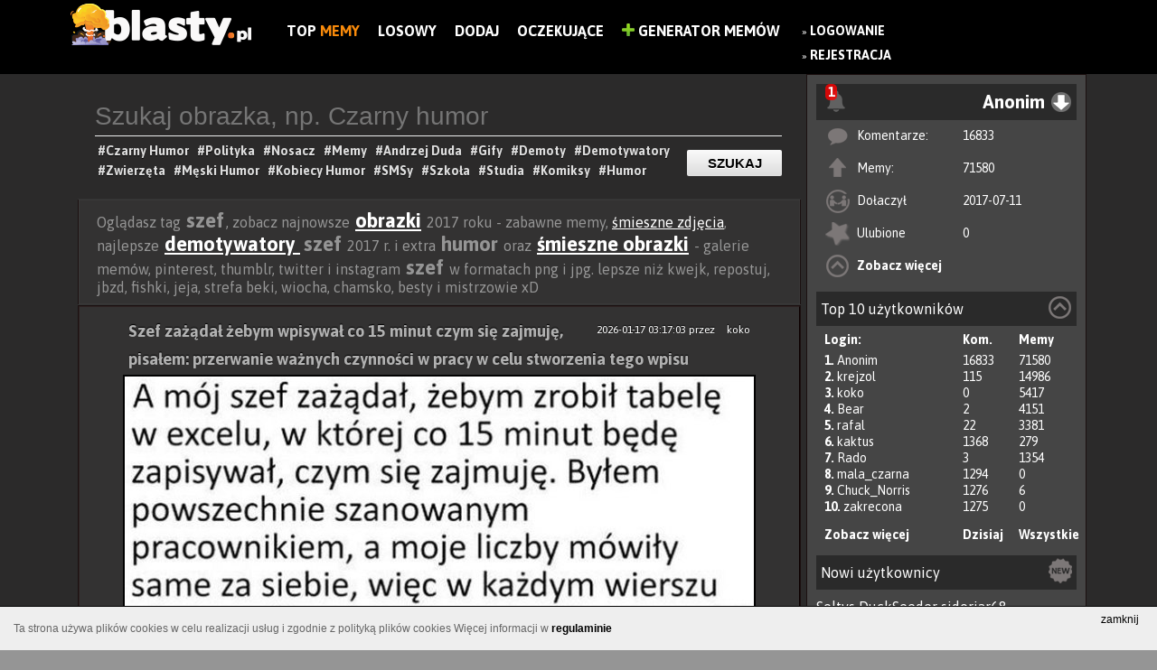

--- FILE ---
content_type: text/html; charset=UTF-8
request_url: https://www.blasty.pl/tag/szef
body_size: 12768
content:
<!DOCTYPE html>
<html lang="pl" xmlns:fb="http://ogp.me/ns/fb#">
	<head>
	<meta charset="utf-8" />

	<meta http-equiv="X-UA-Compatible" content="IE=edge,chrome=1" />

	<meta http-equiv="Pragma" content="no-cache" />
	<meta http-equiv="Expires" content="-1" />
<meta name="robots" content="index, follow">
	<title> 20+ memów - szef  najlepsze śmieszne memy i demotywatory facebook - szef</title>
	
	<meta name="viewport" content="width=1024,initial-scale=1,user-scalable=yes" />
	<meta name="keywords" content="zdjęcia, śmieszne obrazki, memy, polityka, zabawne obrazki, demotywatory" />
	<meta name="description" content="szef zabawne obrazki - szef cięta riposta, memy i śmieszne obrazki - najlepsze demotywatory szef" />
	<meta name="robots" content="all" />
	<meta name="script:author" content="IPS" />
	<link rel="icon" href="https://www.blasty.pl/favicon.ico" />
	
	<base href="https://www.blasty.pl/" />

	<link rel="alternate" type="application/rss+xml" href="https://www.blasty.pl/rss.xml" />
	<link rel="preconnect" href="https://fonts.googleapis.com">
	<link rel="preconnect" href="https://fonts.gstatic.com" crossorigin>
	<link href="https://fonts.googleapis.com/css2?family=Asap:wght@200;400;700&display=swap" rel="stylesheet">
	<link href="https://www.blasty.pl/compress/style.css,swobject.css,paginator_1.css,dialogs/facebook/dialog.css,cookie-policy.css,autosuggest.css?ips=1740100758" rel="stylesheet" type="text/css" />
	<link rel="alternate" media="only screen and (max-width: 640px)" href="https://www.blasty.pl/m/tag/szef" >
	<link rel="alternate" media="handheld" href="https://www.blasty.pl/m/tag/szef" >

	<script type="text/javascript">
	
	
	FB_APPID = 170826176628425 ;
	
	FB_PAGE_ID = 1631927023745902 ;
	
	ABS_PATH = 'https://www.blasty.pl/' ;
	
	is_logged = false ;
	
	id_usera = false ;
	
	login = 'Anonim' ;
	
	comments_guest = false ;
	
	show_effect = 'fade' ;
	
	hide_effect = 'fade' ;
	
	autopost = false ;
	
	ips_version = 'demotywator' ;
	
	ips_items_on_page = 8 ;
	
	gallery_description_length = 10 ;
	
	ranking_description_length = 10 ;
	
	ips_like = false ;
	
	infinity_scroll_pages = 0 ;
	
	pagin_scroll_onclick = 1 ;
	
	mp4_autoplay = 1 ;
	
	facebook_autologin = 0 ;
	
	anonymous_login = 'Anonim' ;
	
	ips_jquery_tiptip = 0 ;
	
	ips_jquery_wait_counter = 0 ;
	
	wait_counter = 61434 ;
	
	img_page = false ;
	
	img_id = false ;
	
	ips_is_mobile = false ;
	
	
	</script>
	<script data-ad-client="ca-pub-9483028582716401" async src="https://pagead2.googlesyndication.com/pagead/js/adsbygoogle.js"></script>
	<script src="https://code.jquery.com/jquery-1.9.0.min.js"></script>
	<script src="https://code.jquery.com/jquery-migrate-1.2.1.min.js "></script>
	<script src="https://ajax.googleapis.com/ajax/libs/jqueryui/1.11.0/jquery-ui.min.js"></script>
	<script type="text/javascript" src="https://www.blasty.pl/compress/cache.Lang.PL.js,script.js,scroll/jquery.stickyscroll.js,paginator.js,cookie-policy.js?ips=1740100758"></script>
	
	<meta property="fb:app_id" content="170826176628425" />
	<meta property="og:site_name" content="Blasty.pl - memy, śmieszne obrazki, zdjęcia, demotywatory, facebook" />
	<meta property="og:type" content="article" />
	<meta property="og:url" content="https://www.blasty.pl/" />
	<meta property="og:description" content="Znaleziono na https://www.blasty.pl - Wybuchowa dawka humoru" />
	<meta property="og:title" content="" />
	<meta property="og:image" content="https://www.blasty.pl/images/logo-demotywator.png" />

	<!--STATS-->
		<!-- Google tag (gtag.js) -->
<script async src="https://www.googletagmanager.com/gtag/js?id=UA-73386911-1"></script>
<script>
  window.dataLayer = window.dataLayer || [];
  function gtag(){dataLayer.push(arguments);}
  gtag('js', new Date());

  gtag('config', 'UA-73386911-1');
</script>
	<!--STATS-->
	
	<!--[if IE]>
        <link rel="stylesheet" type="text/css" href="/css/ie.css" />
	<![endif]-->
</head>

	
	<body class="l-widget one_columns content-while-smilar ver-demotywator ips-not-logged-in">
	<style>
	
		.l-widget .ad {
			margin: 20px auto;
			text-align:left;
			position:relative;
		}
		.l-widget .ad  > *{
			position:absolute;
		}
		.l-widget .flex-block {
			max-width: 1124px;
			margin: 0 auto;
		}
		.l-widget .l-block, .l-widget .r-block{
			display:inline-block;
		}
		.l-widget .l-block{
			width: calc( 100% - 324px );
		}
		.l-widget .r-block {
			width: 310px;
			float: right;
			/* max-width: 30%; */
			vertical-align: top;
		}


		/** Panel po prawej */
		.n-panel{
			background: #454545;
			border: 1px solid #1B1010;
			height: 100%;
		}
		.n-panel-child{
			margin: 10px;
		}
		.n-header{
			background: #2a2a2a;
			padding: 5px;
			position: relative;
		}
		.n-menu {
			display: inline-block;
			width: 100%;
			text-align: right;
		}
		
		span.moreTags.hidden {
			display: none;
		}.demot.item .file-container img {
			width: 700px !important;
			height: inherit !important;
		}
		.moreTagsLink img{
			vertical-align: middle;
			height: 24px;
			border-radius: 50%;
		}
		.info-section {
			width: 700px;
		}.tag_list{
			text-align: left;
			border-bottom: 1px solid;
			padding-bottom: 5px;
		}
		.pod_materialem {
			text-align: center;
			margin: auto;
		}
		.button-previous{
			left: 0 !Important;
		}
		.button-next {
			right: 0 !Important;
		}
	</style>
	<noscript>
		<div class="noscriptmsg">
			Twoja przeglądarka nie obsługuje JavaScriptu.Aby zobaczyć stronę w pełnej funkcjonalności, zainstaluj inną przeglądarkę: Mozilla, Opera...
		</div>
	</noscript>
	
		<div id="fb-root"></div>
			
		<div id="all_page">	
			<!-- #all_page -->
			
			
						
 

<div id="top">
	<div id="banner">
		
		<a href="https://www.blasty.pl/" class="img_logo">
			<img alt="BLASTY.PL" src="https://www.blasty.pl/images/logo-demotywator.png?v=4" />
		</a>
		<div class="nawigacja-top">
			<div class="cnt">
				<ul class="prawe">
				    <li style="display:none" class="main-link"><a href="https://www.blasty.pl">Blasty.pl</a><div class="fanpage-cnt" style="float: none;"><div class="tools"><div class="fb-like" data-send="false" data-href="https://www.facebook.com/blastyPL" data-layout="button_count" data-width="150" data-show-faces="false" data-font="verdana" data-colorscheme="light" data-share="false"></div></div></div></li>
						<li class=""><a href="/shared/" title="Zobacz listę najczęściej dodawanych na FB">Top<b style="color:#f88a0b;"> Memy</b></a></li>
	<li class=""><a href="/random.html" title="Losowy materiał">Losowy</a></li>
	<li class=""><a href="/up/" title="Dodaj nowy materiał do serwisu">Dodaj</a></li>
	<li class=""><a href="/poczekalnia/" title="Poczekalnia, tutaj możesz głosować na ciekawe pozycje">Oczekujące</a></li>

					 <li><a href="mem/"><img src="/images/plus-icon.png" alt="Generator Memów" height="14" /> Generator Memów</a></li>
				</ul>
			</div>
		</div>
		
	
			
		<div class="main_menu_float">	
			
				<div id="login_buttons">
					
					<ul>
						<li>
							&raquo; <a title="Zaloguj się w serwisie" href="https://www.blasty.pl/login" class="wyrozniony">Logowanie</a>
							<br/>&raquo; <a href="https://www.blasty.pl/register.html"  title="Zarejestruj się aby w pełni korzystać z serwisu" class="wyrozniony">Rejestracja</a>
						</li>
						<!--<li>
							<div class="fb-login-button" onlogin="facebookLogin();" scope="email,user_birthday,">Zaloguj z Facebook</div>
						</li>
						<li>
							
						</li>-->
						
					</ul>
					
					
				</div>
			
		</div>
		
		<div class="fanpage-cnt">
			<div class="tools"><div class="fb-like" data-send="false" data-href="https://www.facebook.com/blastyPL" data-layout="button_count" data-width="150" data-show-faces="false" data-font="verdana" data-colorscheme="light" data-share="false"></div></div>
		</div>
	<!-- 	<div class="generator-mem">
			
		</div> -->

		
	</div>	
</div>	
<script type="text/javascript" src="/js/comments.js?t=1769041640"></script>
<!--<script src='https://www.google.com/recaptcha/api.js'></script>-->

					
			
			<div class="flex-block">
				<div class="r-block">
					<!-- #right_block -->
					<div class="n-panel">
	<div class="n-panel-child">
		<div class="n-header ">
		
			<div id="notify-alerts" class="hidden notify-alert">
				<strong class="notify-alert-count">0</strong>
				<img src="/images/notify.png">
				<div class="notify-content">
											<h3>Jeśli chcesz otrzymywać powiadomienia, <a href="https://www.blasty.pl/login"  title="Zaloguj się w serwisie" style="color: #00ff24;">Zaloguj</a> lub <a href="https://www.blasty.pl/register.html"  title="Zarejestruj się aby w pełni korzystać z serwisu" style="color: #00ff24;">Zarejestruj</a></h3>
						<div class="fb-login-button" onlogin="facebookLogin();" scope="email,user_birthday,">Zaloguj z Facebook</div>									</div>
			</div>
			
	
			<div class="n-menu anim-fade">
				<div id="main_menu_user" class="user-info"><!-- <img width="28px" height="28px" src="https://www.blasty.pl/upload/img_avatar/anonymus.png" /> --><span>Anonim</span></div><i class="n-icon menu-u"></i>

				<ul class="n-user-menu faded">
					<li><a class="user-profile" href="https://www.blasty.pl/profil/Anonim" id="login">Twój profil</a></li>
										<li><a class="user-default" href="https://www.blasty.pl/user/Anonim/">Moje materiały</a></li>
									</ul>
			</div>
			
		</div>
		<div class="n-content">
			<ul class="u-list-items">
				<li class="u-comments"><i></i><span>Komentarze:</span><span><a href="https://www.blasty.pl/user/Anonim/comments">16833</a></span></li>
				<li class="u-files"><i></i><span>Memy:</span><span><a href="https://www.blasty.pl/user/Anonim/all">71580</span></a></li>
				<li class="u-register"><i></i><span>Dołaczył</span><span>2017-07-11</span></li>
				<li class="u-fav"><i></i><span>Ulubione</span><span><a href="https://www.blasty.pl/user/Anonim/fav">0</a></span></li>
				<li class="u-more"><i></i><span><a href="https://www.blasty.pl/profil/Anonim">Zobacz więcej</a></span></li>
			</ul>
		
		</div>
	</div>
	
	
	<div class="n-panel-child">
		<div class="n-header ">
			<div class="n-name">Top 10 użytkowników <i class="n-icon top-u"></i></div>
		</div>
		<div class="n-content">
			<ul class="u-list-items">
				<li class="u-user first"><span>Login:</span><span class="u-count">Kom.</span><span class="u-count">Memy</span></li>
								<li class="u-user it results"><span><b>1. </b> <a href="https://www.blasty.pl/profil/Anonim">Anonim</a></span><span class="u-count">16833</span><span class="u-count">71580</span></li>
								<li class="u-user it results"><span><b>2. </b> <a href="https://www.blasty.pl/profil/krejzol">krejzol</a></span><span class="u-count">115</span><span class="u-count">14986</span></li>
								<li class="u-user it results"><span><b>3. </b> <a href="https://www.blasty.pl/profil/koko">koko</a></span><span class="u-count">0</span><span class="u-count">5417</span></li>
								<li class="u-user it results"><span><b>4. </b> <a href="https://www.blasty.pl/profil/Bear">Bear</a></span><span class="u-count">2</span><span class="u-count">4151</span></li>
								<li class="u-user it results"><span><b>5. </b> <a href="https://www.blasty.pl/profil/rafal">rafal</a></span><span class="u-count">22</span><span class="u-count">3381</span></li>
								<li class="u-user it results"><span><b>6. </b> <a href="https://www.blasty.pl/profil/kaktus">kaktus</a></span><span class="u-count">1368</span><span class="u-count">279</span></li>
								<li class="u-user it results"><span><b>7. </b> <a href="https://www.blasty.pl/profil/Rado">Rado</a></span><span class="u-count">3</span><span class="u-count">1354</span></li>
								<li class="u-user it results"><span><b>8. </b> <a href="https://www.blasty.pl/profil/mala_czarna">mala_czarna</a></span><span class="u-count">1294</span><span class="u-count">0</span></li>
								<li class="u-user it results"><span><b>9. </b> <a href="https://www.blasty.pl/profil/Chuck_Norris">Chuck_Norris</a></span><span class="u-count">1276</span><span class="u-count">6</span></li>
								<li class="u-user it results"><span><b>10. </b> <a href="https://www.blasty.pl/profil/zakrecona">zakrecona</a></span><span class="u-count">1275</span><span class="u-count">0</span></li>
								<li class="u-user it links"><span><a href="https://www.blasty.pl/ranking">Zobacz więcej</a></span><span class="u-count"><a  class="top-load" href="#">Dzisiaj</a></span><span class="u-count"><a href="#" class="top-load all">Wszystkie</a></span></li>
			</ul>
		</div>
	</div>
	
	<div class="n-panel-child u-new">
		<div class="n-header ">
			<div class="n-name">Nowi użytkownicy <i class="n-icon new-u"></i></div> 
		</div>
		<div class="n-content" style="padding-top:10px">
						<a href="https://www.blasty.pl/profil/Soltys">Soltys</a> 
						<a href="https://www.blasty.pl/profil/DuckSeeder">DuckSeeder</a> 
						<a href="https://www.blasty.pl/profil/sidorjar68">sidorjar68</a> 
						<a href="https://www.blasty.pl/profil/Czera123456">Czera123456</a> 
						<a href="https://www.blasty.pl/profil/Fdzv">Fdzv</a> 
						<a href="https://www.blasty.pl/profil/MmzHrrdb">MmzHrrdb</a> 
						<a href="https://www.blasty.pl/profil/kuba6666">kuba6666</a> 
						<a href="https://www.blasty.pl/profil/Alcu34">Alcu34</a> 
						<a href="https://www.blasty.pl/profil/Alcuina34">Alcuina34</a> 
						<a href="https://www.blasty.pl/profil/yeat">yeat</a> 
					</div>
	</div>

</div>
<div id="ad-block" class="ad">
	</div>

					<!-- #right_block -->
				</div>
				
				<div class="l-block">
					
					<div class="menu-widget">
			<form class="cnt" action="/search/" method="post">
				<input type="text" value="" name="phrase" placeholder="Szukaj obrazka, np. Czarny humor" class="top" id="phrase"/>
				<input type="submit" class="button-link" value="Szukaj" />
				<div class="tags">
					<div class="widget-wait-tags">
							<a href="https://www.blasty.pl/tag/czarny-humor"><h1>#Czarny Humor </h1></a>					
							<a href="https://www.blasty.pl/tag/polityka"><h1>#Polityka </h1></a>		
							<a href="https://www.blasty.pl/tag/nosacz-sundajski"><h1>#Nosacz </h1></a>						
							<a href="https://www.blasty.pl/tag/memy"><h1>#Memy </h1></a>						
							<a href="https://www.blasty.pl/tag/andrzej-duda"><h1>#Andrzej Duda </h1></a>						
							<a href="https://www.blasty.pl/tag/gify"><h1>#Gify </h1></a>						
							<a href="https://www.blasty.pl/tag/demoty"><h1>#Demoty </h1></a>						
							<a href="https://www.blasty.pl/tag/demotywatory"><h1>#Demotywatory </h1></a>						
							<a href="https://www.blasty.pl/tag/smieszne-zwierzeta"><h1>#Zwierzęta </h1></a>						
							<a href="https://www.blasty.pl/tag/mezczyzni"><h1>#Męski Humor </h1></a>						
							<a href="https://www.blasty.pl/tag/kobiety"><h1>#Kobiecy Humor </h1></a>						
							<a href="https://www.blasty.pl/tag/smsy"><h1>#SMSy </h1></a>							
							<a href="https://www.blasty.pl/tag/szkola"><h1>#Szkoła </h1></a>							
							<a href="https://www.blasty.pl/tag/studia"><h1>#Studia </h1></a>							
							<a href="https://www.blasty.pl/tag/humor-obrazkowy"><h1>#Komiksy </h1></a>		
							<a href="https://www.blasty.pl/tag/humor"><h1>#Humor </h1></a>								
					</div>
				</div>
			</form>
		</div>
		
					<!-- #hook before_content-->
					
					<!-- /hook -->
					
					<div id="content">
						<div class="top-description">Oglądasz tag <span class="big">szef</span>, zobacz najnowsze <span class="big"><a href="http://www.blasty.pl/tag/obrazki" title="obrazki" alt="obrazki">obrazki</a></span> 2017 roku - zabawne memy, <a href="http://www.blasty.pl/tag/smieszne-zdjecia" title="śmieszne zdjęcia" alt="śmieszne zdjęcia">śmieszne zdjęcia</a>, najlepsze <span class="big"><a href="http://www.blasty.pl/tag/demotywatory" title=" demotywatory " alt=" demotywatory "> demotywatory </a></span> <span class="big">szef</span> 2017 r. i extra <span class="big">humor</span> oraz <span class="big"><a href="http://www.blasty.pl/tag/smieszne-obrazki" title="śmieszne obrazki" alt="śmieszne obrazki">śmieszne obrazki</a></span> - galerie memów, pinterest, thumblr, twitter i instagram <span class="big">szef</span> w formatach png i jpg. lepsze niż kwejk, repostuj, jbzd, fishki, jeja, strefa beki, wiocha, chamsko, besty i mistrzowie xD</div>
						<!-- #content -->
						<!-- sub-content --><div class="sub-content"><div class="demot item" data-id="112350">
	
	
	<div class="title" style="width: 90%;">
		
		<span class="autor-data" style="float: right;margin-top: 10px;font-size: 12px;color: white;font-weight: normal;"><span>2026-01-17 03:17:03</span> przez <a href="profil/koko"  style="margin-left: 10px;font-size: 12px;color: white;font-weight: normal;">koko</a></span>
		<h2>
			<a href="https://www.blasty.pl/112350/szef-zazadal-zebym-wpisywal-co-15-minut-czym-sie-zajmuje-pisalem-przerwanie-waznych-czynnosci-w-prac" title="Szef zażądał żebym wpisywał co 15 minut czym się zajmuję, pisałem: przerwanie ważnych czynności w pracy w celu stworzenia tego wpisu">Szef zażądał żebym wpisywał co 15 minut czym się zajmuję, pisałem: przerwanie ważnych czynności w pracy w celu stworzenia tego wpisu</a>
		</h2>
	</div>
	
	
	
	
	
	
	
	
	<div class="file-warapper">
		<div class="file-container image-hidden-watermark" data-target="https://www.blasty.pl/112350/szef-zazadal-zebym-wpisywal-co-15-minut-czym-sie-zajmuje-pisalem-przerwanie-waznych-czynnosci-w-prac">
		<a href="https://www.blasty.pl/112350/szef-zazadal-zebym-wpisywal-co-15-minut-czym-sie-zajmuje-pisalem-przerwanie-waznych-czynnosci-w-prac" title="Szef zażądał żebym wpisywał co 15 minut czym się zajmuję, pisałem: przerwanie ważnych czynności w pracy w celu stworzenia tego wpisu"><img width="700" height="779" src="https://www.blasty.pl/upload/images/large/2023/02/szef-zazadal-zebym-wpisywal-co-15_2023-02-15_17-13-51.jpg" alt="Szef zażądał żebym wpisywał co 15 minut czym się zajmuję, pisałem: przerwanie ważnych czynności w pracy w celu stworzenia tego wpisu" title="Szef zażądał żebym wpisywał co 15 minut czym się zajmuję, pisałem: przerwanie ważnych czynności w pracy w celu stworzenia tego wpisu" /></a>
		</div>
		<div class="file-toolbar">
				

			
			
				<div class="info-section czysc">
					<div class="tag_list">
						<a href="https://www.blasty.pl/tag/praca">#praca </a> <a href="https://www.blasty.pl/tag/szef">#szef </a> <a href="https://www.blasty.pl/tag/zadanie">#zadanie </a> <a href="https://www.blasty.pl/tag/w-pracy">#w pracy </a> <a href="https://www.blasty.pl/tag/wpis">#wpis </a>
					</div>
				</div>
						
				
			<div class="pod_materialem">
				<div class="tools"><a class="ips_image_share" name="ips_image_share" data-href="https://www.blasty.pl/112350/szef-zazadal-zebym-wpisywal-co-15-minut-czym-sie-zajmuje-pisalem-przerwanie-waznych-czynnosci-w-prac"><img src="/images/ikony/facebookpng.png"></a></div>
				
				
				
				
				
				<div class="info-section czysc">	
					<div class="vote">
						<span class="id_112350">
							<span data-id="112350" data-action="vote_file_plus" class="ips-vote-file green" title="Oceń materiał na Plus jeśli uważasz, że jest Ok">
								<img alt="Plus" class="img_vote" src="images/ikony/like.png" />
							</span>
							<span data-id="112350" data-action="vote_file_minus" class="ips-vote-file red" title="Oceń materiał na Minus">
								<img alt="Minus" class="img_vote" src="images/ikony/dislike.png">
							</span>
						</span>
						<span class="vote-container">			 
							<span class="file_opinion_112350" >30</span>
							<span style="display:none" class="file_votes_112350" style="color: #777777;">( 36 )</span>	
						</span>	
					</div>
				</div>
				
		
				<a href="https://www.blasty.pl/112350/szef-zazadal-zebym-wpisywal-co-15-minut-czym-sie-zajmuje-pisalem-przerwanie-waznych-czynnosci-w-prac#comments-112350" class="comment-btn"><img alt="Minus" class="img_vote" src="images/ikony/komentarze.png"><span>0</span></a>
				
				<span title="Dodaj do ulubionych" class="ips-add-favourites add-favourites" data-id="112350"></span>
				<a href="#" class="file-report" onclick="systemReport(112350, 'file'); return false;"></a>
				
				<div class="fav-response fav-response-112350"></div>
				
				
				
				
			</div>
		</div>
	</div>
	
	<div class="czysc"></div>
</div><div class="comments_wrapper" id="comments-112350">
	<!-- <h2>
		Komentarze:
		<span class="comments_actions">
			<a href="#" id="show_comments" onclick="loadComments( 112350 ); return false;">Rozwiń komentarze</a>
			<a href="#" id="always_show" onclick="saveComments(); return false;">Zawsze pokazuj komentarze</a>
		</span>
	</h2>
	<div class="komentarze_nav">
		<ul>
		

			
				<li rel="normal"> Dodaj komentarz: </li>
			
			
			
		</ul>
	</div>	 -->
	
	<div class="komentarze_container">
		<div class="comments-form-box">	
			

			
			
			
			<div class="com_loader" style="display:none">
				<span>.</span><img src="/images/html5_loader.gif" />
			</div>
		</div>
		
	</div>	
	
	<div class="comments"></div>
	
	
	<div class="formularz_comments">
	<p style="font-size:16px;margin-left:5px;">Komentuj demotywator</p>
			<a onclick="authenticate(1);return false;" href="#">Zaloguj się</a>, by móc dodawać komentarze.
	</div>
	
	
	
	<div id="load-comments-112350" class="load-coments" onclick="javascript:loadRestComments(112350);">Załaduj wszystkie komentarze</div>
	
</div><div class="demot item" data-id="112603">
	
	
	<div class="title" style="width: 90%;">
		
		<span class="autor-data" style="float: right;margin-top: 10px;font-size: 12px;color: white;font-weight: normal;"><span>2026-01-04 03:19:14</span> przez <a href="profil/koko"  style="margin-left: 10px;font-size: 12px;color: white;font-weight: normal;">koko</a></span>
		<h2>
			<a href="https://www.blasty.pl/112603/szefie-dzisiaj-nie-przyjde-zle-sie-czuje-biore-urlop-na-zadanie-anetka-ma-dzisiaj-sandalki-przeprasz" title="Szefie, dzisiaj nie przyjdę, źle się czuję, biorę urlop na żądanie. Anetka ma dzisiaj sandałki, przepraszam nie to okienko, jednak będę">Szefie, dzisiaj nie przyjdę, źle się czuję, biorę urlop na żądanie. Anetka ma dzisiaj sandałki, przepraszam nie to okienko, jednak będę</a>
		</h2>
	</div>
	
	
	
	
	
	
	
	
	<div class="file-warapper">
		<div class="file-container image-hidden-watermark" data-target="https://www.blasty.pl/112603/szefie-dzisiaj-nie-przyjde-zle-sie-czuje-biore-urlop-na-zadanie-anetka-ma-dzisiaj-sandalki-przeprasz">
		<a href="https://www.blasty.pl/112603/szefie-dzisiaj-nie-przyjde-zle-sie-czuje-biore-urlop-na-zadanie-anetka-ma-dzisiaj-sandalki-przeprasz" title="Szefie, dzisiaj nie przyjdę, źle się czuję, biorę urlop na żądanie. Anetka ma dzisiaj sandałki, przepraszam nie to okienko, jednak będę"><img width="700" height="626" src="https://www.blasty.pl/upload/images/large/2023/04/szefie-dzisiaj-nie-przyjde-zle-sie_2023-04-06_02-12-33.jpg" alt="Szefie, dzisiaj nie przyjdę, źle się czuję, biorę urlop na żądanie. Anetka ma dzisiaj sandałki, przepraszam nie to okienko, jednak będę" title="Szefie, dzisiaj nie przyjdę, źle się czuję, biorę urlop na żądanie. Anetka ma dzisiaj sandałki, przepraszam nie to okienko, jednak będę" /></a>
		</div>
		<div class="file-toolbar">
				

			
			
				<div class="info-section czysc">
					<div class="tag_list">
						<a href="https://www.blasty.pl/tag/rozmowa">#rozmowa </a> <a href="https://www.blasty.pl/tag/sms">#sms </a> <a href="https://www.blasty.pl/tag/szef">#szef </a> <a href="https://www.blasty.pl/tag/smsy">#smsy </a> <a href="https://www.blasty.pl/tag/aneta">#aneta </a> <a href="https://www.blasty.pl/tag/urlop">#urlop </a> <a href="https://www.blasty.pl/tag/anetka">#anetka </a> <a href="https://www.blasty.pl/tag/sandalki">#sandałki </a>
					</div>
				</div>
						
				
			<div class="pod_materialem">
				<div class="tools"><a class="ips_image_share" name="ips_image_share" data-href="https://www.blasty.pl/112603/szefie-dzisiaj-nie-przyjde-zle-sie-czuje-biore-urlop-na-zadanie-anetka-ma-dzisiaj-sandalki-przeprasz"><img src="/images/ikony/facebookpng.png"></a></div>
				
				
				
				
				
				<div class="info-section czysc">	
					<div class="vote">
						<span class="id_112603">
							<span data-id="112603" data-action="vote_file_plus" class="ips-vote-file green" title="Oceń materiał na Plus jeśli uważasz, że jest Ok">
								<img alt="Plus" class="img_vote" src="images/ikony/like.png" />
							</span>
							<span data-id="112603" data-action="vote_file_minus" class="ips-vote-file red" title="Oceń materiał na Minus">
								<img alt="Minus" class="img_vote" src="images/ikony/dislike.png">
							</span>
						</span>
						<span class="vote-container">			 
							<span class="file_opinion_112603" >6</span>
							<span style="display:none" class="file_votes_112603" style="color: #777777;">( 26 )</span>	
						</span>	
					</div>
				</div>
				
		
				<a href="https://www.blasty.pl/112603/szefie-dzisiaj-nie-przyjde-zle-sie-czuje-biore-urlop-na-zadanie-anetka-ma-dzisiaj-sandalki-przeprasz#comments-112603" class="comment-btn"><img alt="Minus" class="img_vote" src="images/ikony/komentarze.png"><span>0</span></a>
				
				<span title="Dodaj do ulubionych" class="ips-add-favourites add-favourites" data-id="112603"></span>
				<a href="#" class="file-report" onclick="systemReport(112603, 'file'); return false;"></a>
				
				<div class="fav-response fav-response-112603"></div>
				
				
				
				
			</div>
		</div>
	</div>
	
	<div class="czysc"></div>
</div><div class="comments_wrapper" id="comments-112603">
	<!-- <h2>
		Komentarze:
		<span class="comments_actions">
			<a href="#" id="show_comments" onclick="loadComments( 112603 ); return false;">Rozwiń komentarze</a>
			<a href="#" id="always_show" onclick="saveComments(); return false;">Zawsze pokazuj komentarze</a>
		</span>
	</h2>
	<div class="komentarze_nav">
		<ul>
		

			
				<li rel="normal"> Dodaj komentarz: </li>
			
			
			
		</ul>
	</div>	 -->
	
	<div class="komentarze_container">
		<div class="comments-form-box">	
			

			
			
			
			<div class="com_loader" style="display:none">
				<span>.</span><img src="/images/html5_loader.gif" />
			</div>
		</div>
		
	</div>	
	
	<div class="comments"></div>
	
	
	<div class="formularz_comments">
	<p style="font-size:16px;margin-left:5px;">Komentuj demotywator</p>
			<a onclick="authenticate(1);return false;" href="#">Zaloguj się</a>, by móc dodawać komentarze.
	</div>
	
	
	
	<div id="load-comments-112603" class="load-coments" onclick="javascript:loadRestComments(112603);">Załaduj wszystkie komentarze</div>
	
</div><div class="demot item" data-id="112461">
	
	
	<div class="title" style="width: 90%;">
		
		<span class="autor-data" style="float: right;margin-top: 10px;font-size: 12px;color: white;font-weight: normal;"><span>2025-12-09 02:21:22</span> przez <a href="profil/koko"  style="margin-left: 10px;font-size: 12px;color: white;font-weight: normal;">koko</a></span>
		<h2>
			<a href="https://www.blasty.pl/112461/kiedy-szef-chce-przeniesc-jednego-z-twoich-ziomeczkow-na-inny-dzial-pandy-trzymaja-nie-pozwalaja" title="Kiedy szef chce przenieść jednego z Twoich ziomeczków na inny dział pandy trzymają nie pozwalają">Kiedy szef chce przenieść jednego z Twoich ziomeczków na inny dział pandy trzymają nie pozwalają</a>
		</h2>
	</div>
	
	
	
	
	
	
	
	
	<div class="file-warapper">
		<div class="file-container image-hidden-watermark" data-target="https://www.blasty.pl/112461/kiedy-szef-chce-przeniesc-jednego-z-twoich-ziomeczkow-na-inny-dzial-pandy-trzymaja-nie-pozwalaja">
		<a href="https://www.blasty.pl/112461/kiedy-szef-chce-przeniesc-jednego-z-twoich-ziomeczkow-na-inny-dzial-pandy-trzymaja-nie-pozwalaja" title="Kiedy szef chce przenieść jednego z Twoich ziomeczków na inny dział pandy trzymają nie pozwalają"><img width="700" height="756" src="https://www.blasty.pl/upload/images/large/2023/03/kiedy-szef-chce-przeniesc-jednego-z_2023-03-03_13-55-42.jpg" alt="Kiedy szef chce przenieść jednego z Twoich ziomeczków na inny dział pandy trzymają nie pozwalają" title="Kiedy szef chce przenieść jednego z Twoich ziomeczków na inny dział pandy trzymają nie pozwalają" /></a>
		</div>
		<div class="file-toolbar">
				

			
			
				<div class="info-section czysc">
					<div class="tag_list">
						<a href="https://www.blasty.pl/tag/praca">#praca </a> <a href="https://www.blasty.pl/tag/panda">#panda </a> <a href="https://www.blasty.pl/tag/szef">#szef </a> <a href="https://www.blasty.pl/tag/ziomek">#ziomek </a> <a href="https://www.blasty.pl/tag/w-pracy">#w pracy </a> <a href="https://www.blasty.pl/tag/ziomeczki">#ziomeczki </a> <a href="https://www.blasty.pl/tag/ziomeczek">#ziomeczek </a> <a href="https://www.blasty.pl/tag/dzial">#dział </a> <a href="https://www.blasty.pl/tag/pandy">#pandy </a>
					</div>
				</div>
						
				
			<div class="pod_materialem">
				<div class="tools"><a class="ips_image_share" name="ips_image_share" data-href="https://www.blasty.pl/112461/kiedy-szef-chce-przeniesc-jednego-z-twoich-ziomeczkow-na-inny-dzial-pandy-trzymaja-nie-pozwalaja"><img src="/images/ikony/facebookpng.png"></a></div>
				
				
				
				
				
				<div class="info-section czysc">	
					<div class="vote">
						<span class="id_112461">
							<span data-id="112461" data-action="vote_file_plus" class="ips-vote-file green" title="Oceń materiał na Plus jeśli uważasz, że jest Ok">
								<img alt="Plus" class="img_vote" src="images/ikony/like.png" />
							</span>
							<span data-id="112461" data-action="vote_file_minus" class="ips-vote-file red" title="Oceń materiał na Minus">
								<img alt="Minus" class="img_vote" src="images/ikony/dislike.png">
							</span>
						</span>
						<span class="vote-container">			 
							<span class="file_opinion_112461" >17</span>
							<span style="display:none" class="file_votes_112461" style="color: #777777;">( 23 )</span>	
						</span>	
					</div>
				</div>
				
		
				<a href="https://www.blasty.pl/112461/kiedy-szef-chce-przeniesc-jednego-z-twoich-ziomeczkow-na-inny-dzial-pandy-trzymaja-nie-pozwalaja#comments-112461" class="comment-btn"><img alt="Minus" class="img_vote" src="images/ikony/komentarze.png"><span>0</span></a>
				
				<span title="Dodaj do ulubionych" class="ips-add-favourites add-favourites" data-id="112461"></span>
				<a href="#" class="file-report" onclick="systemReport(112461, 'file'); return false;"></a>
				
				<div class="fav-response fav-response-112461"></div>
				
				
				
				
			</div>
		</div>
	</div>
	
	<div class="czysc"></div>
</div><div class="comments_wrapper" id="comments-112461">
	<!-- <h2>
		Komentarze:
		<span class="comments_actions">
			<a href="#" id="show_comments" onclick="loadComments( 112461 ); return false;">Rozwiń komentarze</a>
			<a href="#" id="always_show" onclick="saveComments(); return false;">Zawsze pokazuj komentarze</a>
		</span>
	</h2>
	<div class="komentarze_nav">
		<ul>
		

			
				<li rel="normal"> Dodaj komentarz: </li>
			
			
			
		</ul>
	</div>	 -->
	
	<div class="komentarze_container">
		<div class="comments-form-box">	
			

			
			
			
			<div class="com_loader" style="display:none">
				<span>.</span><img src="/images/html5_loader.gif" />
			</div>
		</div>
		
	</div>	
	
	<div class="comments"></div>
	
	
	<div class="formularz_comments">
	<p style="font-size:16px;margin-left:5px;">Komentuj demotywator</p>
			<a onclick="authenticate(1);return false;" href="#">Zaloguj się</a>, by móc dodawać komentarze.
	</div>
	
	
	
	<div id="load-comments-112461" class="load-coments" onclick="javascript:loadRestComments(112461);">Załaduj wszystkie komentarze</div>
	
</div><div class="demot item" data-id="114463">
	
	
	<div class="title" style="width: 90%;">
		
		<span class="autor-data" style="float: right;margin-top: 10px;font-size: 12px;color: white;font-weight: normal;"><span>2025-11-17 03:23:32</span> przez <a href="profil/koko"  style="margin-left: 10px;font-size: 12px;color: white;font-weight: normal;">koko</a></span>
		<h2>
			<a href="https://www.blasty.pl/114463/szef-mowiacy-mi-o-podwyzce-vs-ja-udajaca-ze-jestem-zachwycona-dodatkowymi-43-zl" title="Szef mówiący mi o podwyżce vs ja udająca, że jestem zachwycona dodatkowymi 43 zł">Szef mówiący mi o podwyżce vs ja udająca, że jestem zachwycona dodatkowymi 43 zł</a>
		</h2>
	</div>
	
	
	
	
	
	
	
	
	<div class="file-warapper">
		<div class="file-container image-hidden-watermark" data-target="https://www.blasty.pl/114463/szef-mowiacy-mi-o-podwyzce-vs-ja-udajaca-ze-jestem-zachwycona-dodatkowymi-43-zl">
		<a href="https://www.blasty.pl/114463/szef-mowiacy-mi-o-podwyzce-vs-ja-udajaca-ze-jestem-zachwycona-dodatkowymi-43-zl" title="Szef mówiący mi o podwyżce vs ja udająca, że jestem zachwycona dodatkowymi 43 zł"><img width="700" height="508" src="https://www.blasty.pl/upload/images/large/2024/07/szef-mowiacy-mi-o-podwyzce-vs-ja_2024-07-25_14-03-38.jpg" alt="Szef mówiący mi o podwyżce vs ja udająca, że jestem zachwycona dodatkowymi 43 zł" title="Szef mówiący mi o podwyżce vs ja udająca, że jestem zachwycona dodatkowymi 43 zł" /></a>
		</div>
		<div class="file-toolbar">
				

			
			
				<div class="info-section czysc">
					<div class="tag_list">
						<a href="https://www.blasty.pl/tag/praca">#praca </a> <a href="https://www.blasty.pl/tag/pensja">#pensja </a> <a href="https://www.blasty.pl/tag/szef">#szef </a> <a href="https://www.blasty.pl/tag/w-pracy">#w pracy </a> <a href="https://www.blasty.pl/tag/podwyzka">#podwyżka </a> <a href="https://www.blasty.pl/tag/ja">#ją </a> <a href="https://www.blasty.pl/tag/wynagrodzenie">#wynagrodzenie </a> <a href="https://www.blasty.pl/tag/kwota">#kwota </a>
					</div>
				</div>
						
				
			<div class="pod_materialem">
				<div class="tools"><a class="ips_image_share" name="ips_image_share" data-href="https://www.blasty.pl/114463/szef-mowiacy-mi-o-podwyzce-vs-ja-udajaca-ze-jestem-zachwycona-dodatkowymi-43-zl"><img src="/images/ikony/facebookpng.png"></a></div>
				
				
				
				
				
				<div class="info-section czysc">	
					<div class="vote">
						<span class="id_114463">
							<span data-id="114463" data-action="vote_file_plus" class="ips-vote-file green" title="Oceń materiał na Plus jeśli uważasz, że jest Ok">
								<img alt="Plus" class="img_vote" src="images/ikony/like.png" />
							</span>
							<span data-id="114463" data-action="vote_file_minus" class="ips-vote-file red" title="Oceń materiał na Minus">
								<img alt="Minus" class="img_vote" src="images/ikony/dislike.png">
							</span>
						</span>
						<span class="vote-container">			 
							<span class="file_opinion_114463" >10</span>
							<span style="display:none" class="file_votes_114463" style="color: #777777;">( 20 )</span>	
						</span>	
					</div>
				</div>
				
		
				<a href="https://www.blasty.pl/114463/szef-mowiacy-mi-o-podwyzce-vs-ja-udajaca-ze-jestem-zachwycona-dodatkowymi-43-zl#comments-114463" class="comment-btn"><img alt="Minus" class="img_vote" src="images/ikony/komentarze.png"><span>0</span></a>
				
				<span title="Dodaj do ulubionych" class="ips-add-favourites add-favourites" data-id="114463"></span>
				<a href="#" class="file-report" onclick="systemReport(114463, 'file'); return false;"></a>
				
				<div class="fav-response fav-response-114463"></div>
				
				
				
				
			</div>
		</div>
	</div>
	
	<div class="czysc"></div>
</div><div class="comments_wrapper" id="comments-114463">
	<!-- <h2>
		Komentarze:
		<span class="comments_actions">
			<a href="#" id="show_comments" onclick="loadComments( 114463 ); return false;">Rozwiń komentarze</a>
			<a href="#" id="always_show" onclick="saveComments(); return false;">Zawsze pokazuj komentarze</a>
		</span>
	</h2>
	<div class="komentarze_nav">
		<ul>
		

			
				<li rel="normal"> Dodaj komentarz: </li>
			
			
			
		</ul>
	</div>	 -->
	
	<div class="komentarze_container">
		<div class="comments-form-box">	
			

			
			
			
			<div class="com_loader" style="display:none">
				<span>.</span><img src="/images/html5_loader.gif" />
			</div>
		</div>
		
	</div>	
	
	<div class="comments"></div>
	
	
	<div class="formularz_comments">
	<p style="font-size:16px;margin-left:5px;">Komentuj demotywator</p>
			<a onclick="authenticate(1);return false;" href="#">Zaloguj się</a>, by móc dodawać komentarze.
	</div>
	
	
	
	<div id="load-comments-114463" class="load-coments" onclick="javascript:loadRestComments(114463);">Załaduj wszystkie komentarze</div>
	
</div><div class="demot item" data-id="114340">
	
	
	<div class="title" style="width: 90%;">
		
		<span class="autor-data" style="float: right;margin-top: 10px;font-size: 12px;color: white;font-weight: normal;"><span>2025-11-02 03:14:32</span> przez <a href="profil/koko"  style="margin-left: 10px;font-size: 12px;color: white;font-weight: normal;">koko</a></span>
		<h2>
			<a href="https://www.blasty.pl/114340/moj-szef-mowiacy-mi-ze-jestesmy-rodzina-vs-ja-ktory-tylko-w-tym-tygodniu-wyslalem-cv-do-14-innych-lu" title="Mój szef mówiący mi, że jesteśmy rodziną vs ja który tylko w tym tygodniu wysłałem CV do 14 innych ludzi the office">Mój szef mówiący mi, że jesteśmy rodziną vs ja który tylko w tym tygodniu wysłałem CV do 14 innych ludzi the office</a>
		</h2>
	</div>
	
	
	
	
	
	
	
	
	<div class="file-warapper">
		<div class="file-container image-hidden-watermark" data-target="https://www.blasty.pl/114340/moj-szef-mowiacy-mi-ze-jestesmy-rodzina-vs-ja-ktory-tylko-w-tym-tygodniu-wyslalem-cv-do-14-innych-lu">
		<a href="https://www.blasty.pl/114340/moj-szef-mowiacy-mi-ze-jestesmy-rodzina-vs-ja-ktory-tylko-w-tym-tygodniu-wyslalem-cv-do-14-innych-lu" title="Mój szef mówiący mi, że jesteśmy rodziną vs ja który tylko w tym tygodniu wysłałem CV do 14 innych ludzi the office"><img width="700" height="625" src="https://www.blasty.pl/upload/images/large/2024/04/moj-szef-mowiacy-mi-ze-jestesmy_2024-04-17_21-58-16.jpg" alt="Mój szef mówiący mi, że jesteśmy rodziną vs ja który tylko w tym tygodniu wysłałem CV do 14 innych ludzi the office" title="Mój szef mówiący mi, że jesteśmy rodziną vs ja który tylko w tym tygodniu wysłałem CV do 14 innych ludzi the office" /></a>
		</div>
		<div class="file-toolbar">
				

			
			
				<div class="info-section czysc">
					<div class="tag_list">
						<a href="https://www.blasty.pl/tag/rodzina">#rodzina </a> <a href="https://www.blasty.pl/tag/szef">#szef </a> <a href="https://www.blasty.pl/tag/cv">#cv </a> <a href="https://www.blasty.pl/tag/ja">#ją </a> <a href="https://www.blasty.pl/tag/office">#office </a> <a href="https://www.blasty.pl/tag/the-office">#the office </a>
					</div>
				</div>
						
				
			<div class="pod_materialem">
				<div class="tools"><a class="ips_image_share" name="ips_image_share" data-href="https://www.blasty.pl/114340/moj-szef-mowiacy-mi-ze-jestesmy-rodzina-vs-ja-ktory-tylko-w-tym-tygodniu-wyslalem-cv-do-14-innych-lu"><img src="/images/ikony/facebookpng.png"></a></div>
				
				
				
				
				
				<div class="info-section czysc">	
					<div class="vote">
						<span class="id_114340">
							<span data-id="114340" data-action="vote_file_plus" class="ips-vote-file green" title="Oceń materiał na Plus jeśli uważasz, że jest Ok">
								<img alt="Plus" class="img_vote" src="images/ikony/like.png" />
							</span>
							<span data-id="114340" data-action="vote_file_minus" class="ips-vote-file red" title="Oceń materiał na Minus">
								<img alt="Minus" class="img_vote" src="images/ikony/dislike.png">
							</span>
						</span>
						<span class="vote-container">			 
							<span class="file_opinion_114340" >16</span>
							<span style="display:none" class="file_votes_114340" style="color: #777777;">( 26 )</span>	
						</span>	
					</div>
				</div>
				
		
				<a href="https://www.blasty.pl/114340/moj-szef-mowiacy-mi-ze-jestesmy-rodzina-vs-ja-ktory-tylko-w-tym-tygodniu-wyslalem-cv-do-14-innych-lu#comments-114340" class="comment-btn"><img alt="Minus" class="img_vote" src="images/ikony/komentarze.png"><span>0</span></a>
				
				<span title="Dodaj do ulubionych" class="ips-add-favourites add-favourites" data-id="114340"></span>
				<a href="#" class="file-report" onclick="systemReport(114340, 'file'); return false;"></a>
				
				<div class="fav-response fav-response-114340"></div>
				
				
				
				
			</div>
		</div>
	</div>
	
	<div class="czysc"></div>
</div><div class="comments_wrapper" id="comments-114340">
	<!-- <h2>
		Komentarze:
		<span class="comments_actions">
			<a href="#" id="show_comments" onclick="loadComments( 114340 ); return false;">Rozwiń komentarze</a>
			<a href="#" id="always_show" onclick="saveComments(); return false;">Zawsze pokazuj komentarze</a>
		</span>
	</h2>
	<div class="komentarze_nav">
		<ul>
		

			
				<li rel="normal"> Dodaj komentarz: </li>
			
			
			
		</ul>
	</div>	 -->
	
	<div class="komentarze_container">
		<div class="comments-form-box">	
			

			
			
			
			<div class="com_loader" style="display:none">
				<span>.</span><img src="/images/html5_loader.gif" />
			</div>
		</div>
		
	</div>	
	
	<div class="comments"></div>
	
	
	<div class="formularz_comments">
	<p style="font-size:16px;margin-left:5px;">Komentuj demotywator</p>
			<a onclick="authenticate(1);return false;" href="#">Zaloguj się</a>, by móc dodawać komentarze.
	</div>
	
	
	
	<div id="load-comments-114340" class="load-coments" onclick="javascript:loadRestComments(114340);">Załaduj wszystkie komentarze</div>
	
</div><div class="demot item" data-id="115445">
	
	
	<div class="title" style="width: 90%;">
		
		<span class="autor-data" style="float: right;margin-top: 10px;font-size: 12px;color: white;font-weight: normal;"><span>2025-10-29 01:48:11</span> przez <a href="profil/koko"  style="margin-left: 10px;font-size: 12px;color: white;font-weight: normal;">koko</a></span>
		<h2>
			<a href="https://www.blasty.pl/115445/lekarz-psycholog-bank-szef-dietetyk-zle-cos-robisz-vs-barman-doskonaly-wybor" title="Lekarz, psycholog, bank, szef, dietetyk: źle cos robisz vs barman: doskonały wybór">Lekarz, psycholog, bank, szef, dietetyk: źle cos robisz vs barman: doskonały wybór</a>
		</h2>
	</div>
	
	
	
	
	
	
	
	
	<div class="file-warapper">
		<div class="file-container image-hidden-watermark" data-target="https://www.blasty.pl/115445/lekarz-psycholog-bank-szef-dietetyk-zle-cos-robisz-vs-barman-doskonaly-wybor">
		<a href="https://www.blasty.pl/115445/lekarz-psycholog-bank-szef-dietetyk-zle-cos-robisz-vs-barman-doskonaly-wybor" title="Lekarz, psycholog, bank, szef, dietetyk: źle cos robisz vs barman: doskonały wybór"><img width="700" height="839" src="https://www.blasty.pl/upload/images/large/2025/10/lekarz-psycholog-bank-szef_2025-10-29_01-43-38.jpg" alt="Lekarz, psycholog, bank, szef, dietetyk: źle cos robisz vs barman: doskonały wybór" title="Lekarz, psycholog, bank, szef, dietetyk: źle cos robisz vs barman: doskonały wybór" /></a>
		</div>
		<div class="file-toolbar">
				

			
			
				<div class="info-section czysc">
					<div class="tag_list">
						<a href="https://www.blasty.pl/tag/bank">#bank </a> <a href="https://www.blasty.pl/tag/szef">#szef </a> <a href="https://www.blasty.pl/tag/cytat">#cytat </a> <a href="https://www.blasty.pl/tag/barman">#barman </a> <a href="https://www.blasty.pl/tag/lekarz">#lekarz </a> <a href="https://www.blasty.pl/tag/psycholog">#psycholog </a> <a href="https://www.blasty.pl/tag/dietetyk">#dietetyk </a>
					</div>
				</div>
						
				
			<div class="pod_materialem">
				<div class="tools"><a class="ips_image_share" name="ips_image_share" data-href="https://www.blasty.pl/115445/lekarz-psycholog-bank-szef-dietetyk-zle-cos-robisz-vs-barman-doskonaly-wybor"><img src="/images/ikony/facebookpng.png"></a></div>
				
				
				
				
				
				<div class="info-section czysc">	
					<div class="vote">
						<span class="id_115445">
							<span data-id="115445" data-action="vote_file_plus" class="ips-vote-file green" title="Oceń materiał na Plus jeśli uważasz, że jest Ok">
								<img alt="Plus" class="img_vote" src="images/ikony/like.png" />
							</span>
							<span data-id="115445" data-action="vote_file_minus" class="ips-vote-file red" title="Oceń materiał na Minus">
								<img alt="Minus" class="img_vote" src="images/ikony/dislike.png">
							</span>
						</span>
						<span class="vote-container">			 
							<span class="file_opinion_115445" >2</span>
							<span style="display:none" class="file_votes_115445" style="color: #777777;">( 5 )</span>	
						</span>	
					</div>
				</div>
				
		
				<a href="https://www.blasty.pl/115445/lekarz-psycholog-bank-szef-dietetyk-zle-cos-robisz-vs-barman-doskonaly-wybor#comments-115445" class="comment-btn"><img alt="Minus" class="img_vote" src="images/ikony/komentarze.png"><span>0</span></a>
				
				<span title="Dodaj do ulubionych" class="ips-add-favourites add-favourites" data-id="115445"></span>
				<a href="#" class="file-report" onclick="systemReport(115445, 'file'); return false;"></a>
				
				<div class="fav-response fav-response-115445"></div>
				
				
				
				
			</div>
		</div>
	</div>
	
	<div class="czysc"></div>
</div><div class="comments_wrapper" id="comments-115445">
	<!-- <h2>
		Komentarze:
		<span class="comments_actions">
			<a href="#" id="show_comments" onclick="loadComments( 115445 ); return false;">Rozwiń komentarze</a>
			<a href="#" id="always_show" onclick="saveComments(); return false;">Zawsze pokazuj komentarze</a>
		</span>
	</h2>
	<div class="komentarze_nav">
		<ul>
		

			
				<li rel="normal"> Dodaj komentarz: </li>
			
			
			
		</ul>
	</div>	 -->
	
	<div class="komentarze_container">
		<div class="comments-form-box">	
			

			
			
			
			<div class="com_loader" style="display:none">
				<span>.</span><img src="/images/html5_loader.gif" />
			</div>
		</div>
		
	</div>	
	
	<div class="comments"></div>
	
	
	<div class="formularz_comments">
	<p style="font-size:16px;margin-left:5px;">Komentuj demotywator</p>
			<a onclick="authenticate(1);return false;" href="#">Zaloguj się</a>, by móc dodawać komentarze.
	</div>
	
	
	
	<div id="load-comments-115445" class="load-coments" onclick="javascript:loadRestComments(115445);">Załaduj wszystkie komentarze</div>
	
</div><div class="demot item" data-id="112987">
	
	
	<div class="title" style="width: 90%;">
		
		<span class="autor-data" style="float: right;margin-top: 10px;font-size: 12px;color: white;font-weight: normal;"><span>2025-10-26 02:42:16</span> przez <a href="profil/koko"  style="margin-left: 10px;font-size: 12px;color: white;font-weight: normal;">koko</a></span>
		<h2>
			<a href="https://www.blasty.pl/112987/szef-spozniles-sie-pracownik-przepraszam-pod-kolderka-bylo-tak-cieplutki-i-milutko-ze-nie-chcialo-mi" title="Szef: spóźniłeś się, pracownik: przepraszam pod kołderką było tak cieplutki i milutko że nie chciało mi się wstawać. Szef: jesteś usprawiedliwiony">Szef: spóźniłeś się, pracownik: przepraszam pod kołderką było tak cieplutki i milutko że nie chciało mi się wstawać. Szef: jesteś usprawiedliwiony</a>
		</h2>
	</div>
	
	
	
	
	
	
	
	
	<div class="file-warapper">
		<div class="file-container image-hidden-watermark" data-target="https://www.blasty.pl/112987/szef-spozniles-sie-pracownik-przepraszam-pod-kolderka-bylo-tak-cieplutki-i-milutko-ze-nie-chcialo-mi">
		<a href="https://www.blasty.pl/112987/szef-spozniles-sie-pracownik-przepraszam-pod-kolderka-bylo-tak-cieplutki-i-milutko-ze-nie-chcialo-mi" title="Szef: spóźniłeś się, pracownik: przepraszam pod kołderką było tak cieplutki i milutko że nie chciało mi się wstawać. Szef: jesteś usprawiedliwiony"><img width="700" height="934" src="https://www.blasty.pl/upload/images/large/2023/07/szef-spozniles-sie-pracownik_2023-07-02_14-45-14.jpg" alt="Szef: spóźniłeś się, pracownik: przepraszam pod kołderką było tak cieplutki i milutko że nie chciało mi się wstawać. Szef: jesteś usprawiedliwiony" title="Szef: spóźniłeś się, pracownik: przepraszam pod kołderką było tak cieplutki i milutko że nie chciało mi się wstawać. Szef: jesteś usprawiedliwiony" /></a>
		</div>
		<div class="file-toolbar">
				

			
			
				<div class="info-section czysc">
					<div class="tag_list">
						<a href="https://www.blasty.pl/tag/pracownik">#pracownik </a> <a href="https://www.blasty.pl/tag/wymowka">#wymowka </a> <a href="https://www.blasty.pl/tag/szef">#szef </a> <a href="https://www.blasty.pl/tag/spanie">#spanie </a> <a href="https://www.blasty.pl/tag/spoznienie">#spóźnienie </a> <a href="https://www.blasty.pl/tag/spozniony">#spóźniony </a> <a href="https://www.blasty.pl/tag/wytlumaczenie">#wytłumaczenie </a>
					</div>
				</div>
						
				
			<div class="pod_materialem">
				<div class="tools"><a class="ips_image_share" name="ips_image_share" data-href="https://www.blasty.pl/112987/szef-spozniles-sie-pracownik-przepraszam-pod-kolderka-bylo-tak-cieplutki-i-milutko-ze-nie-chcialo-mi"><img src="/images/ikony/facebookpng.png"></a></div>
				
				
				
				
				
				<div class="info-section czysc">	
					<div class="vote">
						<span class="id_112987">
							<span data-id="112987" data-action="vote_file_plus" class="ips-vote-file green" title="Oceń materiał na Plus jeśli uważasz, że jest Ok">
								<img alt="Plus" class="img_vote" src="images/ikony/like.png" />
							</span>
							<span data-id="112987" data-action="vote_file_minus" class="ips-vote-file red" title="Oceń materiał na Minus">
								<img alt="Minus" class="img_vote" src="images/ikony/dislike.png">
							</span>
						</span>
						<span class="vote-container">			 
							<span class="file_opinion_112987" >17</span>
							<span style="display:none" class="file_votes_112987" style="color: #777777;">( 19 )</span>	
						</span>	
					</div>
				</div>
				
		
				<a href="https://www.blasty.pl/112987/szef-spozniles-sie-pracownik-przepraszam-pod-kolderka-bylo-tak-cieplutki-i-milutko-ze-nie-chcialo-mi#comments-112987" class="comment-btn"><img alt="Minus" class="img_vote" src="images/ikony/komentarze.png"><span>0</span></a>
				
				<span title="Dodaj do ulubionych" class="ips-add-favourites add-favourites" data-id="112987"></span>
				<a href="#" class="file-report" onclick="systemReport(112987, 'file'); return false;"></a>
				
				<div class="fav-response fav-response-112987"></div>
				
				
				
				
			</div>
		</div>
	</div>
	
	<div class="czysc"></div>
</div><div class="comments_wrapper" id="comments-112987">
	<!-- <h2>
		Komentarze:
		<span class="comments_actions">
			<a href="#" id="show_comments" onclick="loadComments( 112987 ); return false;">Rozwiń komentarze</a>
			<a href="#" id="always_show" onclick="saveComments(); return false;">Zawsze pokazuj komentarze</a>
		</span>
	</h2>
	<div class="komentarze_nav">
		<ul>
		

			
				<li rel="normal"> Dodaj komentarz: </li>
			
			
			
		</ul>
	</div>	 -->
	
	<div class="komentarze_container">
		<div class="comments-form-box">	
			

			
			
			
			<div class="com_loader" style="display:none">
				<span>.</span><img src="/images/html5_loader.gif" />
			</div>
		</div>
		
	</div>	
	
	<div class="comments"></div>
	
	
	<div class="formularz_comments">
	<p style="font-size:16px;margin-left:5px;">Komentuj demotywator</p>
			<a onclick="authenticate(1);return false;" href="#">Zaloguj się</a>, by móc dodawać komentarze.
	</div>
	
	
	
	<div id="load-comments-112987" class="load-coments" onclick="javascript:loadRestComments(112987);">Załaduj wszystkie komentarze</div>
	
</div><div class="demot item" data-id="114856">
	
	
	<div class="title" style="width: 90%;">
		
		<span class="autor-data" style="float: right;margin-top: 10px;font-size: 12px;color: white;font-weight: normal;"><span>2025-10-10 02:35:22</span> przez <a href="profil/koko"  style="margin-left: 10px;font-size: 12px;color: white;font-weight: normal;">koko</a></span>
		<h2>
			<a href="https://www.blasty.pl/114856/typowy-zwiazek-sportowy-sportowiec-wiezie-szefa-zwiazku-serial-1670" title="Typowy związek sportowy: sportowiec wiezie szefa związku serial 1670">Typowy związek sportowy: sportowiec wiezie szefa związku serial 1670</a>
		</h2>
	</div>
	
	
	
	
	
	
	
	
	<div class="file-warapper">
		<div class="file-container image-hidden-watermark" data-target="https://www.blasty.pl/114856/typowy-zwiazek-sportowy-sportowiec-wiezie-szefa-zwiazku-serial-1670">
		<a href="https://www.blasty.pl/114856/typowy-zwiazek-sportowy-sportowiec-wiezie-szefa-zwiazku-serial-1670" title="Typowy związek sportowy: sportowiec wiezie szefa związku serial 1670"><img width="700" height="441" src="https://www.blasty.pl/upload/images/large/2025/04/typowy-zwiazek-sportowy-sportowiec_2025-04-13_02-17-59.jpg" alt="Typowy związek sportowy: sportowiec wiezie szefa związku serial 1670" title="Typowy związek sportowy: sportowiec wiezie szefa związku serial 1670" /></a>
		</div>
		<div class="file-toolbar">
				

			
			
				<div class="info-section czysc">
					<div class="tag_list">
						<a href="https://www.blasty.pl/tag/serial">#serial </a> <a href="https://www.blasty.pl/tag/szef">#szef </a> <a href="https://www.blasty.pl/tag/sportowiec">#sportowiec </a> <a href="https://www.blasty.pl/tag/zwiazek-sportowy">#związek sportowy </a> <a href="https://www.blasty.pl/tag/serial-1670">#serial 1670 </a>
					</div>
				</div>
						
				
			<div class="pod_materialem">
				<div class="tools"><a class="ips_image_share" name="ips_image_share" data-href="https://www.blasty.pl/114856/typowy-zwiazek-sportowy-sportowiec-wiezie-szefa-zwiazku-serial-1670"><img src="/images/ikony/facebookpng.png"></a></div>
				
				
				
				
				
				<div class="info-section czysc">	
					<div class="vote">
						<span class="id_114856">
							<span data-id="114856" data-action="vote_file_plus" class="ips-vote-file green" title="Oceń materiał na Plus jeśli uważasz, że jest Ok">
								<img alt="Plus" class="img_vote" src="images/ikony/like.png" />
							</span>
							<span data-id="114856" data-action="vote_file_minus" class="ips-vote-file red" title="Oceń materiał na Minus">
								<img alt="Minus" class="img_vote" src="images/ikony/dislike.png">
							</span>
						</span>
						<span class="vote-container">			 
							<span class="file_opinion_114856" >4</span>
							<span style="display:none" class="file_votes_114856" style="color: #777777;">( 7 )</span>	
						</span>	
					</div>
				</div>
				
		
				<a href="https://www.blasty.pl/114856/typowy-zwiazek-sportowy-sportowiec-wiezie-szefa-zwiazku-serial-1670#comments-114856" class="comment-btn"><img alt="Minus" class="img_vote" src="images/ikony/komentarze.png"><span>0</span></a>
				
				<span title="Dodaj do ulubionych" class="ips-add-favourites add-favourites" data-id="114856"></span>
				<a href="#" class="file-report" onclick="systemReport(114856, 'file'); return false;"></a>
				
				<div class="fav-response fav-response-114856"></div>
				
				
				
				
			</div>
		</div>
	</div>
	
	<div class="czysc"></div>
</div><div class="comments_wrapper" id="comments-114856">
	<!-- <h2>
		Komentarze:
		<span class="comments_actions">
			<a href="#" id="show_comments" onclick="loadComments( 114856 ); return false;">Rozwiń komentarze</a>
			<a href="#" id="always_show" onclick="saveComments(); return false;">Zawsze pokazuj komentarze</a>
		</span>
	</h2>
	<div class="komentarze_nav">
		<ul>
		

			
				<li rel="normal"> Dodaj komentarz: </li>
			
			
			
		</ul>
	</div>	 -->
	
	<div class="komentarze_container">
		<div class="comments-form-box">	
			

			
			
			
			<div class="com_loader" style="display:none">
				<span>.</span><img src="/images/html5_loader.gif" />
			</div>
		</div>
		
	</div>	
	
	<div class="comments"></div>
	
	
	<div class="formularz_comments">
	<p style="font-size:16px;margin-left:5px;">Komentuj demotywator</p>
			<a onclick="authenticate(1);return false;" href="#">Zaloguj się</a>, by móc dodawać komentarze.
	</div>
	
	
	
	<div id="load-comments-114856" class="load-coments" onclick="javascript:loadRestComments(114856);">Załaduj wszystkie komentarze</div>
	
</div></div><!-- END sub-content -->
						<!-- #content -->
					</div>
				</div>
				
				
				<div id="bottom-widgets">
					<!--<script async src="//pagead2.googlesyndication.com/pagead/js/adsbygoogle.js"></script>
					<!-- Blasty 750x200 --
					<ins class="adsbygoogle"
						 style="display:inline-block;width:750px;height:200px"
						 data-ad-client="ca-pub-9483028582716401"
						 data-ad-slot="6835392314"></ins>
					<script>
					(adsbygoogle = window.adsbygoogle || []).push({});
					</script>-->
				<!-- #hook after_content-->
				
<!-- #pagination -->
<div id="bottom-pagination"><div class="next-box"><a href="https://www.blasty.pl/tag/szef/2">Następna</a></div>

		<div class="paginacja">
			<div class="paginator" id="paginator_3000"></div>
			<script type="text/javascript">
				paginator_3000 = new Paginator(
					"paginator_3000", 18, 18, 1, "/tag/szef/"
				);
			</script>
		</div>
		<!-- #pagination --></div>
				<a class="widget-back-to-top " id="widget-back-to-top">
	<strong>Do góry</strong><span></span>
</a>
				<!-- /hook -->
				<div class="popular-tags">
	<h3>
	<div class="popular-tags-header">Popularne tagi</div>
	<div class="popular-tags-container">
			<a class="popular-tags-small" href="https://www.blasty.pl/tag/kobiety">kobiety</a>
			<a class="popular-tags-big" href="https://www.blasty.pl/tag/smieszne-memy">śmieszne memy</a>
			<a class="popular-tags-small" href="https://www.blasty.pl/tag/zabawne-obrazki">zabawne obrazki</a>
			<a class="popular-tags-normal" href="https://www.blasty.pl/tag/smieszne">śmieszne</a>
			<a class="popular-tags-small" href="https://www.blasty.pl/tag/zabawne-memy">zabawne memy</a>
			<a class="popular-tags-normal" href="https://www.blasty.pl/tag/smieszne-zdjecia">śmieszne zdjęcia</a>
			<a class="popular-tags-medium" href="https://www.blasty.pl/tag/mezczyzni">mężczyźni</a>
			<a class="popular-tags-small" href="https://www.blasty.pl/tag/zabawne">zabawne</a>
			<a class="popular-tags-big" href="https://www.blasty.pl/tag/zabawne-zdjecia">zabawne zdjęcia</a>
			<a class="popular-tags-small" href="https://www.blasty.pl/tag/najlepszy-humor">najlepszy humor</a>
			<a class="popular-tags-small" href="https://www.blasty.pl/tag/obrazki">obrazki</a>
			<a class="popular-tags-normal" href="https://www.blasty.pl/tag/smieszne-obrazki">śmieszne obrazki</a>
			<a class="popular-tags-big" href="https://www.blasty.pl/tag/demoty">demoty</a>
			<a class="popular-tags-normal" href="https://www.blasty.pl/tag/smieszne-psy">śmieszne psy</a>
			<a class="popular-tags-big" href="https://www.blasty.pl/tag/smieszne-koty">śmieszne koty</a>
			<a class="popular-tags-small" href="https://www.blasty.pl/tag/facebook">facebook</a>
			<a class="popular-tags-small" href="https://www.blasty.pl/tag/smieszne-smsy">śmieszne smsy</a>
	</div>
	</h3>
</div>	
				</div>	
				
			</div>
				
							
		<!-- #all_page -->
		</div>
		
		
		
			<div id="stopka">
		<div class="stopka-cnt">
		<span class="footer_text">
			<div></div>
			<div>Wszelkie obrazki w serwisie są generowane przez użytkowników serwisu i jego właściciel nie bierze za nie odpowiedzialności. W przypadku zauważenia naruszeń, zgłoś ten fakt administratorom strony. Demoty lepsze niż kwejk, repostuj, jbzd, fishki, jeja, strefa beki, wiocha, chamsko, besty i mistrzowie xD - 2019<!--STATS--></div>
		</span>
		<h5>
		<div class="footer">
			<ul class="footer_menu">
			
			
			<li><a href="https://www.blasty.pl/contact.html">Kontakt</a></li><li><a href="https://www.blasty.pl/post/regulamin">Regulamin</a></li></ul><span style="float:right"><a href="/m/?mobile"> Wersja mobilna</a></span>&nbsp;&nbsp;&nbsp;
			<!--
		<form id="change_language" action="https://www.blasty.pl/ajax/set_language/" method="post">
		<select name="change_language">
		<option value="PL" selected="selected">PL</option>
		</select>
		</form>-->
			<div class="clear_columns"></div>
		</div>
		</h5>
	</div>
</div>



<div class="dialog" id="dialog"></div>
<div id="ajax_okno"></div>
<div id="ajax_text">
	Momencik, trwa przetwarzanie danych ... <img alt="Momencik, trwa przetwarzanie danych" src="/images/ajax-loader.gif" />
</div>

<div id="upload-popup" class="hide">
	<div class="overlay" style="display: block;"></div>
	<div class="upload-popup">
		<a class="close" href="#" onclick="javascript:uploadPopup();return false;">X</a>
		<h3>Dodaj zdjęcie lub animowanego gifa</h3>
		<label><input type="file" id="uploadBtn"  /></label>
		<label><input class="checkbox" name="adult" type="checkbox"> Dla dorosłych</label>
		<div id="msgBox"></div>
		<div id="progressOuter" class="progress progress-striped active" style="display:none;">
            <div id="progressBar" class="progress-bar progress-bar-success"  role="progressbar" aria-valuenow="45" aria-valuemin="0" aria-valuemax="100" style="width: 0%">
            </div>
		</div>
		
	</div>
</div>
		
		
		<div class="cookie-policy-inform">
	<div class="cookie-policy-inform-close">
		<a href="#"> </a>
	</div>
	<div class="cookie-policy-inform-content"> </div>
</div>


		
		<div id="root"></div>
		<script src="https://connect.facebook.net/en_US/sdk.js"></script>
		<script type="text/javascript">
				
				FB.Event.subscribe("auth.statusChange", function(response) {
					if(response.status == "connected") {
						accessToken = response.authResponse.accessToken;
						autoLoginFacebook();
					}
					$(document).trigger("FB_INIT");
				});
				FB.init({
					appId  : '170826176628425',
					status : true, // check login status
					cookie : true, // enable cookies to allow the server to access the session
					xfbml  : true, // parse XFBML
					channelURL : 'https://www.blasty.pl/channel_en_US.html',
					oauth  : true, // enable OAuth 2.0
					version : 'v2.0'
				});
				FBIPS = FB;
		</script>
			<script type="text/javascript">
				
			window.onload = function() {
				var g = document.createElement('script'),
				s = document.getElementsByTagName('script')[0];
				g.async = true;
				g.innerText = '{lang: "pl"}'; 
				g.src = 'https://apis.google.com/js/plusone.js';
				s.parentNode.insertBefore(g, s);
			};
			function plusOneCount(o){
				var link = o.href;
				var callback = o.state;
				$.post("/ajax/google_plus/", { href:link, call:callback  } ,function(data){});
			}
		
			</script>
			<script src="/js/FB.Share.js" type="text/javascript"></script>
		
		<link rel="manifest" href="/manifest.json" />
		<script src="https://cdn.onesignal.com/sdks/OneSignalSDK.js" async=""></script>
		<script>
		  var OneSignal = window.OneSignal || [];
		  OneSignal.push(function() {
			OneSignal.init({
			  appId: "842e1e30-448b-48cb-88e0-24802cb9fe4e",
			  autoRegister: true,
			  notifyButton: {
				enable: false,
			  },
			});
		  });
		</script>
		<script>
			$(document).ready(function(){
				$('.tag_list').each(function(){
					if($(this).find('a').length >5){
						start = '';
						more = '';
						count = 1;
						$(this).find('a').each(function(){
							if(count<6){
								start += $(this)[0].outerHTML;
							}else{
								more += $(this)[0].outerHTML;
							}
							count++;
						})
						$(this).html(start+"<span style='cursor:pointer;' class='moreTagsLink'><span class='dotts'>...</span></span><span class='moreTags hidden'>"+more+"</span>");
					}
				})
				$('.moreTagsLink').click(function(){
					$(this).parent().find('.moreTags').removeClass('hidden');
					$(this).hide();
				})
			})
		</script>
	</body>
</html>



--- FILE ---
content_type: text/html; charset=utf-8
request_url: https://www.google.com/recaptcha/api2/aframe
body_size: 267
content:
<!DOCTYPE HTML><html><head><meta http-equiv="content-type" content="text/html; charset=UTF-8"></head><body><script nonce="JhSPidjymx7Fb9s7bWWaMQ">/** Anti-fraud and anti-abuse applications only. See google.com/recaptcha */ try{var clients={'sodar':'https://pagead2.googlesyndication.com/pagead/sodar?'};window.addEventListener("message",function(a){try{if(a.source===window.parent){var b=JSON.parse(a.data);var c=clients[b['id']];if(c){var d=document.createElement('img');d.src=c+b['params']+'&rc='+(localStorage.getItem("rc::a")?sessionStorage.getItem("rc::b"):"");window.document.body.appendChild(d);sessionStorage.setItem("rc::e",parseInt(sessionStorage.getItem("rc::e")||0)+1);localStorage.setItem("rc::h",'1769041644034');}}}catch(b){}});window.parent.postMessage("_grecaptcha_ready", "*");}catch(b){}</script></body></html>